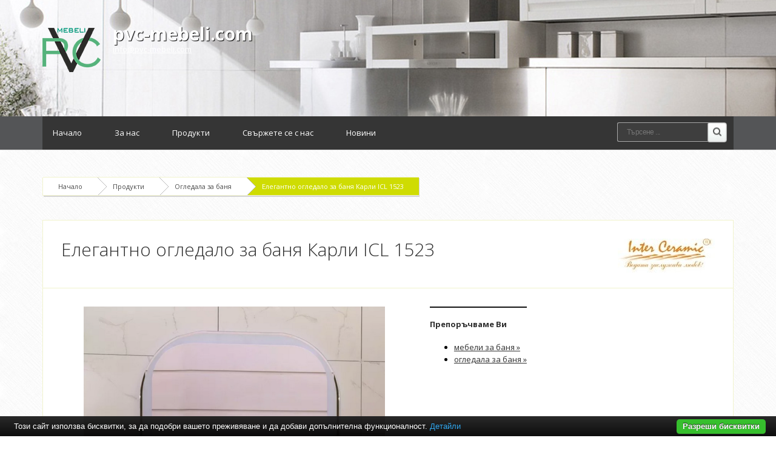

--- FILE ---
content_type: text/html; charset=UTF-8
request_url: https://www.pvc-mebeli.com/%D0%BE%D0%B3%D0%BB%D0%B5%D0%B4%D0%B0%D0%BB%D0%B0-%D0%B7%D0%B0-%D0%B1%D0%B0%D0%BD%D1%8F/%D0%B5%D0%BB%D0%B5%D0%B3%D0%B0%D0%BD%D1%82%D0%BD%D0%BE-%D0%BE%D0%B3%D0%BB%D0%B5%D0%B4%D0%B0%D0%BB%D0%BE-%D0%B7%D0%B0-%D0%B1%D0%B0%D0%BD%D1%8F-%D0%BA%D0%B0%D1%80%D0%BB%D0%B8-icl-1523.html
body_size: 4866
content:
<!DOCTYPE html PUBLIC "-//W3C//DTD XHTML 1.0 Transitional//EN" "http://www.w3.org/TR/xhtml1/DTD/xhtml1-transitional.dtd">
<html lang="bg">
<head>
<meta http-equiv="Content-Type" content="text/html; charset=utf-8">
<meta name="language" content="bg">
<title>Елегантно огледало за баня Карли ICL 1523</title>
<meta name="keywords" content="елегантно огледало за баня карли icl 1523, огледала за баня">
<meta name="description" content="Елегантно огледало за баня Карли ICL 1523Характеристики:- Огледало за баня - Квадратна форма- LED осветление - вградено- Със система против замъгляване- Touch Screen- НагревателОгледалото е произведено в Китай и има гаранционен">
<meta name="robots" content="index, follow">
<meta name="googlebot" content="index, follow">
<link rel="stylesheet" href="/css/jqueryui/jquery-ui-1.10.3.custom.css" type="text/css">
<link rel="stylesheet" href="/core/css/ui.notify.css" type="text/css">
<link rel="stylesheet" href="/core/css/showLoading.css" type="text/css">
<link rel="stylesheet" href="/css/fancybox/jquery.fancybox.css" type="text/css">
<link rel="stylesheet" href="/css/fancybox/jquery.fancybox-buttons.css" type="text/css">
<link rel="stylesheet" href="/default/css/normalize.css" type="text/css">
<link rel="stylesheet" href="/default/css/styles.css?ver=2.5" type="text/css">
<link href="https://fonts.googleapis.com/css?family=Open+Sans:400,700,800,300&amp;subset=latin,cyrillic" rel="stylesheet" type="text/css">
<!--[if IE 8]>
                    <link rel="stylesheet" href="/css/ie8.css" type="text/css"/>
                   <![endif]--><link rel="shortcut icon" type="image/vnd.microsoft.icon" href="favicon.ico">
<link rel="apple-touch-icon" href="/default/images/favicon.png">
<script type="text/javascript" src="/js/jquery-1.10.2.min.js"></script><script type="text/javascript" src="/js/jquery-ui-1.10.3.custom.min.js"></script><script type="text/javascript" src="/core/js/jquery.platform.js"></script><script type="text/javascript" src="/core/js/compatibility.js" async="async"></script><script type="text/javascript" src="/core/js/jquery.notify.min.js?ver=1.2"></script><script type="text/javascript" src="/core/js/jquery.showLoading.min.js?ver=1.2"></script><script type="text/javascript" src="/js/jquery.ui.shopping-cart.js?ver=1.2"></script><script type="text/javascript" src="/js/jquery.fancybox.js?ver=1.2"></script><script type="text/javascript" src="/js/facebook-jssdk-bg.js?ver=1.2"></script><script type="text/javascript" src="/js/jquery.fancybox-buttons.js?ver=1.2"></script><script type="text/javascript" src="/js/page/product.js?ver=1.2"></script><script type="text/javascript">
                    $(document).ready(function() {
                        $.platform.params.debug = '0';
                        $.platform.params.base_url = 'https://www.pvc-mebeli.com/';
                        $.platform.params.page_url = 'https://www.pvc-mebeli.com/огледала-за-баня/елегантно-огледало-за-баня-карли-icl-1523.html';
                        $.platform.params.page_url_with_params = 'https://www.pvc-mebeli.com/огледала-за-баня/елегантно-огледало-за-баня-карли-icl-1523.html';
                        $.platform.params.dialog_width = '740';
                        $.platform.params.disable_form_changes_confirmations = '1';
                        $.platform.params.page = 'product';
                        $.platform.params.env = 'www';
                        $.platform.params.site_id = '28';
                        $.platform.params.profile_panel_url = 'my.tradeon.net';
                        $.platform.params.shopping_cart_redirect = '1';
                        $.platform.params.url = 'product/53482';
                        $.platform.voc.ok = 'Добре';
                        

                        });
                </script><script type="text/javascript" src="/js/jQuery.BlackAndWhite.js" async="async"></script><script type="text/javascript" src="/js/init.js"></script><style type="text/css">

                    /* Define primary font and text color */

                    body {
                        font-family: Open Sans;
                        color: #000000;
                    }

                    a {
                        color: #2f2f2f;
                    }

                    h1, h2, h3, h4, h5, h6 {
                        color: #2f2f2f;
                    }

                    /* Define primary color classes */
                    .color-buttons {
                        color: #cfdc02 !important;
                    }

                    .color-title {
                        color: #2f2f2f !important;
                    }

                    .color-buttons-bg {
                        background-color: #cfdc02 !important;
                    }

                    .color-active-hover:hover {
                        color:  #2f2f2f !important;
                    }

                    .color-buttons-bg-hover:hover {
                        background-color: #cfdc02 !important;
                    }

                    .color-active-border-hover:hover {
                        border-color: #cfdc02 !important;
                    }

                    .color-active-border-top-hover:hover {
                        border-top-color: #cfdc02 !important;
                    }

                    .color-active-bg-hover:hover {
                        background-color: #2f2f2f !important;
                    }

                    .color-active {
                        color: #2f2f2f !important;
                    }

                    .color-neutral-bg {
                        background-color: #fcffca !important;
                    }

                    .color-neutral-bg-hover:hover {
                        background-color: #fcffca !important;
                    }

                    .color-buttons-border {
                        border-color: #cfdc02 !important;
                    }

                    .color-borders-border {
                        border-color: #f1f3cd !important;
                    }

                    .color-borders {
                        color: #f1f3cd !important;
                    }

                    .color-borders-bg {
                        background-color: #f1f3cd !important;
                    }

                    .button1.primary {
                        background-color: #cfdc02 !important;
                        box-shadow: 0 4px 0 #2f2f2f !important;
                    }

                    .button1.primary:hover {
                        background-color: #2f2f2f !important;
                    }

                    .button-buy a, .cart-full .footer a.order {
                        background-color: #cfdc02 !important;
                        border-color: #2f2f2f !important;
                    }

                    .button-buy a:hover, .cart-full .footer a.order:hover {
                        background-color: #2f2f2f !important;
                    }

                    #slidshow div.slide-navi span.cycle-pager-active {
                        background-color: #cfdc02 !important;
                    }

                    
                        #header {background-image: url('https://www.pvc-mebeli.com/media_images/users/4/template_images/20141212_164750_7445.jpg');}
                    
                        body {background-image: url('https://www.pvc-mebeli.com/media_images/users/4/template_images/20141114_154144_7035.png');}
                    
                        body {background-color: #FFFFFF}
                    
                        #footer .foot-blocks {background-color: #ffffff}
                    

                    nav.menu3 {border-color: #cfdc02}
                    nav.menu1 ul li a.current-page, nav.menu1 ul li a:hover {border-color: #cfdc02}

                    /** Outut custom CSS declarations **/
                    </style>
</head>
<body>
<div id="wrapper" class="bigFooter ">
<header id="header"><div id="topmenu" class="invisible"><div class="wrap"></div></div>
<div id="slogan" class="wrap">
<a class="logo" href="/" alt="pvc-mebeli.com"><img src="https://www.pvc-mebeli.com/media_images/users/4/template_images/w250/20141212_171919_7854.png" alt="pvc-mebeli.com"></a><h1><a href="/">pvc-mebeli.com</a></h1>
<p><a class="email" href="/cdn-cgi/l/email-protection#98f1f6fef7d8e8eefbb5f5fdfafdf4f1b6fbf7f5"><span class="__cf_email__" data-cfemail="2940474f4669595f4a04444c4b4c4540074a4644">[email&#160;protected]</span></a></p>
</div></header><nav id="nav" class="menu1"><div class="wrap">
<ul>
<li><a href="/">Начало</a></li>
<li><a href="/за-нас.html" title="За нас">За нас</a></li>
<li><a href="/продукти.html" title="Продукти">Продукти</a></li>
<li><a href="/контакти.html" title="Свържете се с нас">Свържете се с нас</a></li>
<li><a href="/новини" title="Новини">Новини</a></li>
</ul>
<form class="top-search" action="/search" method="get">
<input type="text" required="" class="search" name="q" placeholder="Търсене ..."><input type="submit" value="Search" class="search-btn">
</form>
</div></nav><section id="content" class="wrap"><div class="page-container" id="page_product">
<div class="path color-borders-border">
<a class="home color-borders-border" title="Начало" href="/">Начало</a><a class="color-borders-border" title="Продукти" href="/продукти.html">Продукти</a><a class="color-borders-border" title="Огледала за баня" href="/огледала-за-баня">Огледала за баня</a><a class="current-page color-buttons-bg color-borders-border" title="Елегантно огледало за баня Карли ICL 1523" href="/огледала-за-баня/елегантно-огледало-за-баня-карли-icl-1523.html">Елегантно огледало за баня Карли ICL 1523</a>
</div>
<div class="product-view color-borders-border">
<div class="topbox color-borders-border">
<a style="float: right;" href="/inter-ceramic" title="Inter Ceramic"><img alt="Inter Ceramic" src="https://www.pvc-mebeli.com/media_images/users/4/brands/1129/h60/20180322_094757_1297.jpg"></a><h2>Елегантно огледало за баня Карли ICL 1523</h2>
<div class="ruler"></div>
</div>
<div class="columns cols-two">
<div class="col first photos"><a class="fancybox" rel="product-photos" title="Елегантно огледало за баня Карли ICL 1523" href="/media_images/users/4/categories/799/products/53482/20200323_145239_6081.png"><div class="image-wrap"><img alt="Елегантно огледало за баня Карли ICL 1523" src="/media_images/users/4/categories/799/products/53482/500x580sc/20200323_145239_6081.png"></div></a></div>
<div class="col"><div class="featured-box featured-box-secundary" style="height: auto;">
	<div class="box-content">
		<h4>Препоръчваме Ви</h4>
		<ul class="thumbnail-gallery flickr-feed">
			<li><a href="https://baniastil.com/мебели-за-баня" title="Мебели за баня">мебели за баня &raquo;</a></li>
			<li><a href="https://baniastil.com/огледала-за-баня" title="Огледала за баня">огледала за баня &raquo;</a></li>
		</ul>
	</div>
</div>
</div>
</div>
<div class="table-head color-borders-border">
<a id="link_description" onclick="" href="#" class="description color-buttons">Описание</a><span class="color-borders">|</span><a id="link_properties" class="properties color-buttons" href="#">Характеристики</a>
</div>
<div class="description product-info-block" id="product_description"><span style="text-decoration: underline;"><strong>Елегантно огледало за баня Карли ICL 1523</strong></span><br /><br />Характеристики:<br />- Огледало за баня <br />- Квадратна форма<br />- LED осветление - вградено<br />- Със система против замъгляване<br />- Touch Screen<br />- Нагревател<br /><br />Огледалото е произведено в Китай и има гаранционен срок от 2 години</div>
<table cellspacing="0" cellpadding="0" id="product_properties" class="product-info-block">
<tr class="odd">
<td>Размер:
                                    </td>
<td>80x80см</td>
</tr>
<tr>
<td>Гаранция на продукта:
                                    </td>
<td>2 години</td>
</tr>
<tr class="odd">
<td>Държава производител:
                                    </td>
<td>Китай</td>
</tr>
</table>
<script data-cfasync="false" src="/cdn-cgi/scripts/5c5dd728/cloudflare-static/email-decode.min.js"></script><script type="text/javascript">

                            $('.product-view .table-head a').click(function (event) {

                            // Prevent default
                            event.preventDefault();

                            if ($(this).hasClass('active')) {
                            return;
                            }

                            // Remove the active element
                            $('.product-view .table-head a.active').removeClass('active');

                            // Add active class to current element
                            $(this).addClass('active');

                            // Hide all opened divs and product containers
                            $('.product-view .product-info-block').hide();

                            // Get product-info-block name
                            var block_name = $(this).attr('id').replace('link_', '');

                            // Show the correct block
                            $('#product_' + block_name).fadeIn();
                            });

                            // Perform initial setup
                            if($('#link_description').length != 0) {
                                $('#link_description').click();
                            } else if ($('#link_properties').length != 0) {
                                $('#link_properties').click();
                            } else {
                                $('#link_files').click();
                            }

                        </script><div class="product-foot">
<div class="left">
<p style="margin-top: -10px;">Споделете:</p>
<div>
<div class="fb-share-button" data-layout="button_count" data-href="http://www.pvc-mebeli.com/%D0%BE%D0%B3%D0%BB%D0%B5%D0%B4%D0%B0%D0%BB%D0%B0-%D0%B7%D0%B0-%D0%B1%D0%B0%D0%BD%D1%8F/%D0%B5%D0%BB%D0%B5%D0%B3%D0%B0%D0%BD%D1%82%D0%BD%D0%BE-%D0%BE%D0%B3%D0%BB%D0%B5%D0%B4%D0%B0%D0%BB%D0%BE-%D0%B7%D0%B0-%D0%B1%D0%B0%D0%BD%D1%8F-%D0%BA%D0%B0%D1%80%D0%BB%D0%B8-icl-1523.html"></div>
<a href="https://twitter.com/share" class="twitter-share-button" target="_blank">Tweet</a><div class="g-plus" data-action="share" data-annotation="bubble"></div>
<a class="pint" data-pin-do="buttonPin" data-pin-config="beside" always-show-count="true" target="_blank" href="https://www.pinterest.com/pin/create/button/?url=http://www.pvc-mebeli.com/%D0%BE%D0%B3%D0%BB%D0%B5%D0%B4%D0%B0%D0%BB%D0%B0-%D0%B7%D0%B0-%D0%B1%D0%B0%D0%BD%D1%8F/%D0%B5%D0%BB%D0%B5%D0%B3%D0%B0%D0%BD%D1%82%D0%BD%D0%BE-%D0%BE%D0%B3%D0%BB%D0%B5%D0%B4%D0%B0%D0%BB%D0%BE-%D0%B7%D0%B0-%D0%B1%D0%B0%D0%BD%D1%8F-%D0%BA%D0%B0%D1%80%D0%BB%D0%B8-icl-1523.html&amp;media=/media_images/users/4/categories/799/products/53482/500x580sc/20200323_145239_6081.png&amp;description=%D0%95%D0%BB%D0%B5%D0%B3%D0%B0%D0%BD%D1%82%D0%BD%D0%BE%20%D0%BE%D0%B3%D0%BB%D0%B5%D0%B4%D0%B0%D0%BB%D0%BE%20%D0%B7%D0%B0%20%D0%B1%D0%B0%D0%BD%D1%8F%20%D0%9A%D0%B0%D1%80%D0%BB%D0%B8%20ICL%201523"><img src="//assets.pinterest.com/images/pidgets/pin_it_button.png"></a>
</div>
</div>
<div class="right">
<a class="request" href="#" aria-label="53482">Запитване</a><p style="float: right;">При нужда от повече информация за продукта или имате допълнителни въпроси</p>
</div>
</div>
</div>
<h5>Подобни продукти</h5>
<div class="columns products">
<div class="col product-block color-borders-border">
<span class="show-product"><span class="showme"><a class="button1 primary" href="/огледала-за-баня/огледало-за-баня-модел-icm-1029.html" title="Огледало за баня модел ICM 1029">ВИЖ</a></span><div class="image-wrap"><img alt="Огледало за баня модел ICM 1029" src="/default/images/placeholder_product.jpg"></div></span><div class="color-borders-border"><h2 class="product-name"><a class="color-title" href="/огледала-за-баня/огледало-за-баня-модел-icm-1029.html" title="Огледало за баня модел ICM 1029">Огледало за баня модел ICM 1029</a></h2></div>
</div>
<div class="col product-block color-borders-border">
<span class="show-product"><span class="showme"><a class="button1 primary" href="/огледала-за-баня/огледало-orbit-80см.html" title="Огледало Orbit 80см">ВИЖ</a></span><div class="image-wrap"><img alt="Огледало Orbit 80см" src="/default/images/placeholder_product.jpg"></div></span><div class="color-borders-border"><h2 class="product-name"><a class="color-title" href="/огледала-за-баня/огледало-orbit-80см.html" title="Огледало Orbit 80см">Огледало Orbit 80см</a></h2></div>
</div>
<div class="col product-block color-borders-border">
<span class="show-product"><span class="showme"><a class="button1 primary" href="/огледала-за-баня/стилно-огледало-orbit-80см.html" title="Стилно огледало Orbit 80см">ВИЖ</a></span><div class="image-wrap"><img alt="Стилно огледало Orbit 80см" src="/default/images/placeholder_product.jpg"></div></span><div class="color-borders-border"><h2 class="product-name"><a class="color-title" href="/огледала-за-баня/стилно-огледало-orbit-80см.html" title="Стилно огледало Orbit 80см">Стилно огледало Orbit 80см</a></h2></div>
</div>
<div class="col product-block color-borders-border">
<span class="show-product"><span class="showme"><a class="button1 primary" href="/огледала-за-баня/стилно-огледало-orbit-70см.html" title="Стилно огледало Orbit 70см">ВИЖ</a></span><div class="image-wrap"><img alt="Стилно огледало Orbit 70см" src="/default/images/placeholder_product.jpg"></div></span><div class="color-borders-border"><h2 class="product-name"><a class="color-title" href="/огледала-за-баня/стилно-огледало-orbit-70см.html" title="Стилно огледало Orbit 70см">Стилно огледало Orbit 70см</a></h2></div>
</div>
</div>
</div></section><div id="push" class="big"></div>
</div>
<footer id="footer" class="big"><div class="foot-blocks color-borders-border"><div class="wrap">
<div class="block color-active-border-top-hover color-borders-border">
<h6>Категории</h6>
<div class="vertical-menu cat-menu"><ul class="menu">
<li class="color-borders-border"><a class="color-active-hover" href="/шкафове-за-баня" title="Шкафове за баня">Шкафове за баня</a></li>
<li class="color-borders-border"><a class="color-active-hover" href="/огледала-за-баня" title="Огледала за баня">Огледала за баня</a></li>
<li class="color-borders-border"><a class="color-active-hover" href="/шкаф-колони-за-баня" title="Шкаф колони за баня">Шкаф колони за баня</a></li>
</ul></div>
</div>
<div class="block centerblock color-active-border-top-hover color-borders-border">
<h6>pvc-mebeli.com</h6>
<p class="description">Pvc-mebeli.com е онлайн каталог на 100% водоустойчиви мебели за баня. Предлага огромно разнообразие на шкафове, мивки, огледала и колони за баня.</p>
</div>
<div class="block lastbig color-active-border-top-hover color-borders-border"><p><a class="email" href="/cdn-cgi/l/email-protection#e68f888089a6969085cb8b8384838a8fc885898b"><span class="__cf_email__" data-cfemail="c9a0a7afa689b9bfaae4a4acabaca5a0e7aaa6a4">[email&#160;protected]</span></a></p></div>
</div></div>
<nav class="footnav color-borders-border"><div class="wrap"><ul>
<li><a href="/за-нас.html" title="За нас">За нас</a></li>
<li><a href="/продукти.html" title="Продукти">Продукти</a></li>
<li><a href="/новини" title="Новини">Новини</a></li>
</ul></div></nav><div class="ruler"></div></footer><script data-cfasync="false" src="/cdn-cgi/scripts/5c5dd728/cloudflare-static/email-decode.min.js"></script><script type="text/javascript" src="/core/js/brand-select.js" async="async"></script><script type="text/javascript" src="/core/js/paging.js" async="async"></script><script src="/default/vendor/cookie-bar/cookiebar-latest.js?forceLang=bg"></script><div>
	<div class="infobox" style="margin:0;padding: 0 20px 30px;">
		<div class="columns">
			<div style="text-align:center;">
				<p>
				<b>Препоръчваме Ви</b>:				
					<a href="https://baniastil.com/мебели-за-баня" title="Мебели за баня">мебели за баня</a>,
					<a href="https://baniastil.com/огледала-за-баня" title="Огледала за баня">огледала за баня</a>
				</p>	
			</div>
		</div>
	</div>
</div>							<script defer src="https://static.cloudflareinsights.com/beacon.min.js/vcd15cbe7772f49c399c6a5babf22c1241717689176015" integrity="sha512-ZpsOmlRQV6y907TI0dKBHq9Md29nnaEIPlkf84rnaERnq6zvWvPUqr2ft8M1aS28oN72PdrCzSjY4U6VaAw1EQ==" data-cf-beacon='{"version":"2024.11.0","token":"154458252673458d8f8b2bd81dba4c1f","r":1,"server_timing":{"name":{"cfCacheStatus":true,"cfEdge":true,"cfExtPri":true,"cfL4":true,"cfOrigin":true,"cfSpeedBrain":true},"location_startswith":null}}' crossorigin="anonymous"></script>
</body>
</html>
